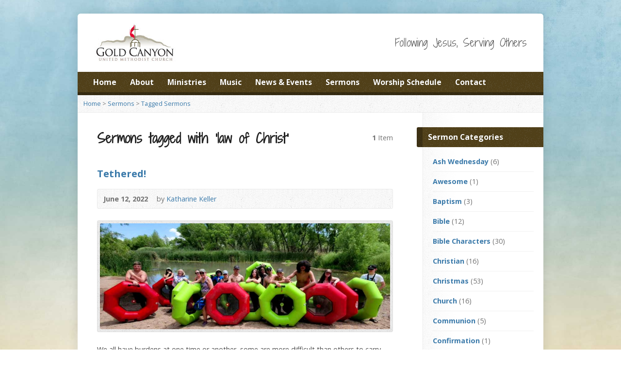

--- FILE ---
content_type: text/html; charset=UTF-8
request_url: https://goldcanyonumc.org/multimedia-tag/law-of-christ/
body_size: 13282
content:
<!DOCTYPE html>
<!--[if IE 8 ]><html class="ie ie8 no-js" lang="en-US"> <![endif]-->
<!--[if (gte IE 9)|!(IE)]><!--><html class="no-js" lang="en-US"> <!--<![endif]-->
<head>
<meta charset="UTF-8" />
<!--[if lte IE 8]><meta http-equiv="X-UA-Compatible" content="IE=Edge,chrome=IE8" /><![endif]-->
<title>Sermon Tags  law of Christ - Gold Canyon United Methodist Church</title>
<meta name="viewport" content="width=device-width, initial-scale=1, maximum-scale=1">
<link rel="pingback" href="https://goldcanyonumc.org/xmlrpc.php" />
<meta name='robots' content='max-image-preview:large' />
<link rel='dns-prefetch' href='//apis.google.com' />
<link rel='dns-prefetch' href='//maps.googleapis.com' />
<link rel='dns-prefetch' href='//fonts.googleapis.com' />
<link rel='dns-prefetch' href='//s.w.org' />
<link rel="alternate" type="application/rss+xml" title="Gold Canyon United Methodist Church &raquo; Feed" href="https://goldcanyonumc.org/feed/" />
<link rel="alternate" type="application/rss+xml" title="Gold Canyon United Methodist Church &raquo; Comments Feed" href="https://goldcanyonumc.org/comments/feed/" />
<link rel="alternate" type="application/rss+xml" title="Gold Canyon United Methodist Church &raquo; law of Christ Sermon Tag Feed" href="https://goldcanyonumc.org/multimedia-tag/law-of-christ/feed/" />
<script type="text/javascript">
window._wpemojiSettings = {"baseUrl":"https:\/\/s.w.org\/images\/core\/emoji\/14.0.0\/72x72\/","ext":".png","svgUrl":"https:\/\/s.w.org\/images\/core\/emoji\/14.0.0\/svg\/","svgExt":".svg","source":{"concatemoji":"https:\/\/goldcanyonumc.org\/wp-includes\/js\/wp-emoji-release.min.js?ver=d54bf3f17d7e1eff64d3873f25d8c6a8"}};
/*! This file is auto-generated */
!function(e,a,t){var n,r,o,i=a.createElement("canvas"),p=i.getContext&&i.getContext("2d");function s(e,t){var a=String.fromCharCode,e=(p.clearRect(0,0,i.width,i.height),p.fillText(a.apply(this,e),0,0),i.toDataURL());return p.clearRect(0,0,i.width,i.height),p.fillText(a.apply(this,t),0,0),e===i.toDataURL()}function c(e){var t=a.createElement("script");t.src=e,t.defer=t.type="text/javascript",a.getElementsByTagName("head")[0].appendChild(t)}for(o=Array("flag","emoji"),t.supports={everything:!0,everythingExceptFlag:!0},r=0;r<o.length;r++)t.supports[o[r]]=function(e){if(!p||!p.fillText)return!1;switch(p.textBaseline="top",p.font="600 32px Arial",e){case"flag":return s([127987,65039,8205,9895,65039],[127987,65039,8203,9895,65039])?!1:!s([55356,56826,55356,56819],[55356,56826,8203,55356,56819])&&!s([55356,57332,56128,56423,56128,56418,56128,56421,56128,56430,56128,56423,56128,56447],[55356,57332,8203,56128,56423,8203,56128,56418,8203,56128,56421,8203,56128,56430,8203,56128,56423,8203,56128,56447]);case"emoji":return!s([129777,127995,8205,129778,127999],[129777,127995,8203,129778,127999])}return!1}(o[r]),t.supports.everything=t.supports.everything&&t.supports[o[r]],"flag"!==o[r]&&(t.supports.everythingExceptFlag=t.supports.everythingExceptFlag&&t.supports[o[r]]);t.supports.everythingExceptFlag=t.supports.everythingExceptFlag&&!t.supports.flag,t.DOMReady=!1,t.readyCallback=function(){t.DOMReady=!0},t.supports.everything||(n=function(){t.readyCallback()},a.addEventListener?(a.addEventListener("DOMContentLoaded",n,!1),e.addEventListener("load",n,!1)):(e.attachEvent("onload",n),a.attachEvent("onreadystatechange",function(){"complete"===a.readyState&&t.readyCallback()})),(e=t.source||{}).concatemoji?c(e.concatemoji):e.wpemoji&&e.twemoji&&(c(e.twemoji),c(e.wpemoji)))}(window,document,window._wpemojiSettings);
</script>
<style type="text/css">
img.wp-smiley,
img.emoji {
	display: inline !important;
	border: none !important;
	box-shadow: none !important;
	height: 1em !important;
	width: 1em !important;
	margin: 0 0.07em !important;
	vertical-align: -0.1em !important;
	background: none !important;
	padding: 0 !important;
}
</style>
	<link rel='stylesheet' id='risen-parent-style-css'  href='https://goldcanyonumc.org/wp-content/themes/goldcanyon/style.css?ver=2.0.1' type='text/css' media='all' />
<link rel='stylesheet' id='risen-parent-base-style-css'  href='https://goldcanyonumc.org/wp-content/themes/goldcanyon/styles/light/style.css?ver=2.0.1' type='text/css' media='all' />
<link rel='stylesheet' id='wp-block-library-css'  href='https://goldcanyonumc.org/wp-includes/css/dist/block-library/style.min.css?ver=d54bf3f17d7e1eff64d3873f25d8c6a8' type='text/css' media='all' />
<style id='global-styles-inline-css' type='text/css'>
body{--wp--preset--color--black: #000000;--wp--preset--color--cyan-bluish-gray: #abb8c3;--wp--preset--color--white: #ffffff;--wp--preset--color--pale-pink: #f78da7;--wp--preset--color--vivid-red: #cf2e2e;--wp--preset--color--luminous-vivid-orange: #ff6900;--wp--preset--color--luminous-vivid-amber: #fcb900;--wp--preset--color--light-green-cyan: #7bdcb5;--wp--preset--color--vivid-green-cyan: #00d084;--wp--preset--color--pale-cyan-blue: #8ed1fc;--wp--preset--color--vivid-cyan-blue: #0693e3;--wp--preset--color--vivid-purple: #9b51e0;--wp--preset--gradient--vivid-cyan-blue-to-vivid-purple: linear-gradient(135deg,rgba(6,147,227,1) 0%,rgb(155,81,224) 100%);--wp--preset--gradient--light-green-cyan-to-vivid-green-cyan: linear-gradient(135deg,rgb(122,220,180) 0%,rgb(0,208,130) 100%);--wp--preset--gradient--luminous-vivid-amber-to-luminous-vivid-orange: linear-gradient(135deg,rgba(252,185,0,1) 0%,rgba(255,105,0,1) 100%);--wp--preset--gradient--luminous-vivid-orange-to-vivid-red: linear-gradient(135deg,rgba(255,105,0,1) 0%,rgb(207,46,46) 100%);--wp--preset--gradient--very-light-gray-to-cyan-bluish-gray: linear-gradient(135deg,rgb(238,238,238) 0%,rgb(169,184,195) 100%);--wp--preset--gradient--cool-to-warm-spectrum: linear-gradient(135deg,rgb(74,234,220) 0%,rgb(151,120,209) 20%,rgb(207,42,186) 40%,rgb(238,44,130) 60%,rgb(251,105,98) 80%,rgb(254,248,76) 100%);--wp--preset--gradient--blush-light-purple: linear-gradient(135deg,rgb(255,206,236) 0%,rgb(152,150,240) 100%);--wp--preset--gradient--blush-bordeaux: linear-gradient(135deg,rgb(254,205,165) 0%,rgb(254,45,45) 50%,rgb(107,0,62) 100%);--wp--preset--gradient--luminous-dusk: linear-gradient(135deg,rgb(255,203,112) 0%,rgb(199,81,192) 50%,rgb(65,88,208) 100%);--wp--preset--gradient--pale-ocean: linear-gradient(135deg,rgb(255,245,203) 0%,rgb(182,227,212) 50%,rgb(51,167,181) 100%);--wp--preset--gradient--electric-grass: linear-gradient(135deg,rgb(202,248,128) 0%,rgb(113,206,126) 100%);--wp--preset--gradient--midnight: linear-gradient(135deg,rgb(2,3,129) 0%,rgb(40,116,252) 100%);--wp--preset--duotone--dark-grayscale: url('#wp-duotone-dark-grayscale');--wp--preset--duotone--grayscale: url('#wp-duotone-grayscale');--wp--preset--duotone--purple-yellow: url('#wp-duotone-purple-yellow');--wp--preset--duotone--blue-red: url('#wp-duotone-blue-red');--wp--preset--duotone--midnight: url('#wp-duotone-midnight');--wp--preset--duotone--magenta-yellow: url('#wp-duotone-magenta-yellow');--wp--preset--duotone--purple-green: url('#wp-duotone-purple-green');--wp--preset--duotone--blue-orange: url('#wp-duotone-blue-orange');--wp--preset--font-size--small: 13px;--wp--preset--font-size--medium: 20px;--wp--preset--font-size--large: 36px;--wp--preset--font-size--x-large: 42px;}.has-black-color{color: var(--wp--preset--color--black) !important;}.has-cyan-bluish-gray-color{color: var(--wp--preset--color--cyan-bluish-gray) !important;}.has-white-color{color: var(--wp--preset--color--white) !important;}.has-pale-pink-color{color: var(--wp--preset--color--pale-pink) !important;}.has-vivid-red-color{color: var(--wp--preset--color--vivid-red) !important;}.has-luminous-vivid-orange-color{color: var(--wp--preset--color--luminous-vivid-orange) !important;}.has-luminous-vivid-amber-color{color: var(--wp--preset--color--luminous-vivid-amber) !important;}.has-light-green-cyan-color{color: var(--wp--preset--color--light-green-cyan) !important;}.has-vivid-green-cyan-color{color: var(--wp--preset--color--vivid-green-cyan) !important;}.has-pale-cyan-blue-color{color: var(--wp--preset--color--pale-cyan-blue) !important;}.has-vivid-cyan-blue-color{color: var(--wp--preset--color--vivid-cyan-blue) !important;}.has-vivid-purple-color{color: var(--wp--preset--color--vivid-purple) !important;}.has-black-background-color{background-color: var(--wp--preset--color--black) !important;}.has-cyan-bluish-gray-background-color{background-color: var(--wp--preset--color--cyan-bluish-gray) !important;}.has-white-background-color{background-color: var(--wp--preset--color--white) !important;}.has-pale-pink-background-color{background-color: var(--wp--preset--color--pale-pink) !important;}.has-vivid-red-background-color{background-color: var(--wp--preset--color--vivid-red) !important;}.has-luminous-vivid-orange-background-color{background-color: var(--wp--preset--color--luminous-vivid-orange) !important;}.has-luminous-vivid-amber-background-color{background-color: var(--wp--preset--color--luminous-vivid-amber) !important;}.has-light-green-cyan-background-color{background-color: var(--wp--preset--color--light-green-cyan) !important;}.has-vivid-green-cyan-background-color{background-color: var(--wp--preset--color--vivid-green-cyan) !important;}.has-pale-cyan-blue-background-color{background-color: var(--wp--preset--color--pale-cyan-blue) !important;}.has-vivid-cyan-blue-background-color{background-color: var(--wp--preset--color--vivid-cyan-blue) !important;}.has-vivid-purple-background-color{background-color: var(--wp--preset--color--vivid-purple) !important;}.has-black-border-color{border-color: var(--wp--preset--color--black) !important;}.has-cyan-bluish-gray-border-color{border-color: var(--wp--preset--color--cyan-bluish-gray) !important;}.has-white-border-color{border-color: var(--wp--preset--color--white) !important;}.has-pale-pink-border-color{border-color: var(--wp--preset--color--pale-pink) !important;}.has-vivid-red-border-color{border-color: var(--wp--preset--color--vivid-red) !important;}.has-luminous-vivid-orange-border-color{border-color: var(--wp--preset--color--luminous-vivid-orange) !important;}.has-luminous-vivid-amber-border-color{border-color: var(--wp--preset--color--luminous-vivid-amber) !important;}.has-light-green-cyan-border-color{border-color: var(--wp--preset--color--light-green-cyan) !important;}.has-vivid-green-cyan-border-color{border-color: var(--wp--preset--color--vivid-green-cyan) !important;}.has-pale-cyan-blue-border-color{border-color: var(--wp--preset--color--pale-cyan-blue) !important;}.has-vivid-cyan-blue-border-color{border-color: var(--wp--preset--color--vivid-cyan-blue) !important;}.has-vivid-purple-border-color{border-color: var(--wp--preset--color--vivid-purple) !important;}.has-vivid-cyan-blue-to-vivid-purple-gradient-background{background: var(--wp--preset--gradient--vivid-cyan-blue-to-vivid-purple) !important;}.has-light-green-cyan-to-vivid-green-cyan-gradient-background{background: var(--wp--preset--gradient--light-green-cyan-to-vivid-green-cyan) !important;}.has-luminous-vivid-amber-to-luminous-vivid-orange-gradient-background{background: var(--wp--preset--gradient--luminous-vivid-amber-to-luminous-vivid-orange) !important;}.has-luminous-vivid-orange-to-vivid-red-gradient-background{background: var(--wp--preset--gradient--luminous-vivid-orange-to-vivid-red) !important;}.has-very-light-gray-to-cyan-bluish-gray-gradient-background{background: var(--wp--preset--gradient--very-light-gray-to-cyan-bluish-gray) !important;}.has-cool-to-warm-spectrum-gradient-background{background: var(--wp--preset--gradient--cool-to-warm-spectrum) !important;}.has-blush-light-purple-gradient-background{background: var(--wp--preset--gradient--blush-light-purple) !important;}.has-blush-bordeaux-gradient-background{background: var(--wp--preset--gradient--blush-bordeaux) !important;}.has-luminous-dusk-gradient-background{background: var(--wp--preset--gradient--luminous-dusk) !important;}.has-pale-ocean-gradient-background{background: var(--wp--preset--gradient--pale-ocean) !important;}.has-electric-grass-gradient-background{background: var(--wp--preset--gradient--electric-grass) !important;}.has-midnight-gradient-background{background: var(--wp--preset--gradient--midnight) !important;}.has-small-font-size{font-size: var(--wp--preset--font-size--small) !important;}.has-medium-font-size{font-size: var(--wp--preset--font-size--medium) !important;}.has-large-font-size{font-size: var(--wp--preset--font-size--large) !important;}.has-x-large-font-size{font-size: var(--wp--preset--font-size--x-large) !important;}
</style>
<link rel='stylesheet' id='wpstream-style-css'  href='https://goldcanyonumc.org/wp-content/plugins/wpstream/public//css/wpstream_style.css?ver=4.6.4' type='text/css' media='all' />
<link rel='stylesheet' id='video-js.min-css'  href='https://goldcanyonumc.org/wp-content/plugins/wpstream/public//css/video-js.min.css?ver=4.6.4' type='text/css' media='all' />
<link rel='stylesheet' id='videojs-wpstream-player-css'  href='https://goldcanyonumc.org/wp-content/plugins/wpstream/public//css/videojs-wpstream.css?ver=4.6.4' type='text/css' media='all' />
<link rel='stylesheet' id='wpstream-integrations-css'  href='https://goldcanyonumc.org/wp-content/plugins/wpstream/integrations/css/integrations.css?ver=4.6.4' type='text/css' media='all' />
<link rel='stylesheet' id='wpstream_front_style-css'  href='https://goldcanyonumc.org/wp-content/plugins/wpstream/admin/css/wpstream-admin.css?ver=4.6.4' type='text/css' media='all' />
<link rel='stylesheet' id='elusive-webfont-css'  href='https://goldcanyonumc.org/wp-content/themes/goldcanyon/style-elusive-webfont.css?ver=2.0.1' type='text/css' media='all' />
<link rel='stylesheet' id='risen-style-css'  href='https://goldcanyonumc.org/wp-content/themes/goldcanyon-child/style.css?ver=2.0.1' type='text/css' media='all' />
<link rel='stylesheet' id='risen-base-style-css'  href='https://goldcanyonumc.org/wp-content/themes/goldcanyon-child/styles/light/style.css?ver=2.0.1' type='text/css' media='all' />
<link rel='stylesheet' id='google-fonts-css'  href='https://fonts.googleapis.com/css?family=Open+Sans:400italic,700italic,400,700|Shadows+Into+Light+Two' type='text/css' media='all' />
<link rel='stylesheet' id='mm-compiled-options-mobmenu-css'  href='https://goldcanyonumc.org/wp-content/uploads/dynamic-mobmenu.css?ver=2.8.6-607' type='text/css' media='all' />
<link rel='stylesheet' id='mm-google-webfont-dosis-css'  href='//fonts.googleapis.com/css?family=Dosis%3Ainherit%2C400&#038;subset=latin%2Clatin-ext&#038;ver=d54bf3f17d7e1eff64d3873f25d8c6a8' type='text/css' media='all' />
<link rel='stylesheet' id='cssmobmenu-icons-css'  href='https://goldcanyonumc.org/wp-content/plugins/mobile-menu/includes/css/mobmenu-icons.css?ver=d54bf3f17d7e1eff64d3873f25d8c6a8' type='text/css' media='all' />
<link rel='stylesheet' id='cssmobmenu-css'  href='https://goldcanyonumc.org/wp-content/plugins/mobile-menu/includes/css/mobmenu.css?ver=2.8.6' type='text/css' media='all' />
<script type='text/javascript' src='https://goldcanyonumc.org/wp-content/plugins/google-calendar-widget/wiky.js?ver=1.0' id='wiky-js-js'></script>
<script type='text/javascript' src='https://goldcanyonumc.org/wp-content/plugins/google-calendar-widget/date.js?ver=alpha-1' id='date-js-js'></script>
<script type='text/javascript' id='ko-calendar-js-extra'>
/* <![CDATA[ */
var ko_calendar_loc = {"all_day":"All Day","all_day_event":"All Day Event"};
/* ]]> */
</script>
<script type='text/javascript' src='https://goldcanyonumc.org/wp-content/plugins/google-calendar-widget/ko-calendar.js?ver=d54bf3f17d7e1eff64d3873f25d8c6a8' id='ko-calendar-js'></script>
<script type='text/javascript' src='//apis.google.com/js/client.js?onload=ko_calendar_google_init&#038;ver=d54bf3f17d7e1eff64d3873f25d8c6a8' id='googleclient-js'></script>
<script type='text/javascript' src='https://goldcanyonumc.org/wp-includes/js/jquery/jquery.min.js?ver=3.6.0' id='jquery-core-js'></script>
<script type='text/javascript' src='https://goldcanyonumc.org/wp-includes/js/jquery/jquery-migrate.min.js?ver=3.3.2' id='jquery-migrate-js'></script>
<script type='text/javascript' src='https://goldcanyonumc.org/wp-content/themes/goldcanyon/js/modernizr.custom.js?ver=2.0.1' id='modernizr-custom-js'></script>
<script type='text/javascript' src='https://goldcanyonumc.org/wp-content/themes/goldcanyon/js/jquery.backstretch.min.js?ver=2.0.1' id='jquery-backstretch-js'></script>
<script type='text/javascript' src='https://goldcanyonumc.org/wp-content/themes/goldcanyon/js/superfish.min.js?ver=2.0.1' id='superfish-js'></script>
<script type='text/javascript' src='https://goldcanyonumc.org/wp-content/themes/goldcanyon/js/supersubs.js?ver=2.0.1' id='supersubs-js'></script>
<script type='text/javascript' src='https://goldcanyonumc.org/wp-content/themes/goldcanyon/js/selectnav.min.js?ver=2.0.1' id='selectnav-js'></script>
<script type='text/javascript' src='https://maps.googleapis.com/maps/api/js?sensor=false&#038;key=AIzaSyAGr4lQ_zKYUM-lXPuvG5St0D520U-ra5g' id='google-maps-js'></script>
<script type='text/javascript' src='https://goldcanyonumc.org/wp-content/themes/goldcanyon/js/jquery.fitvids.js?ver=2.0.1' id='fitvids-js'></script>
<script type='text/javascript' id='risen-main-js-extra'>
/* <![CDATA[ */
var risen_wp = {"theme_uri":"https:\/\/goldcanyonumc.org\/wp-content\/themes\/goldcanyon","is_home":"","site_url":"https:\/\/goldcanyonumc.org","home_url":"https:\/\/goldcanyonumc.org","is_ssl":"1","current_protocol":"https","ie_unsupported_message":"You are using an outdated version of Internet Explorer. Please upgrade your browser to use this site.","ie_unsupported_redirect_url":"http:\/\/browsehappy.com\/","mobile_menu_label":"Menu","slider_enabled":"1","slider_slideshow":"1","slider_speed":"6000","gmaps_api_key":"AIzaSyAGr4lQ_zKYUM-lXPuvG5St0D520U-ra5g","ajax_url":"https:\/\/goldcanyonumc.org\/wp-admin\/admin-ajax.php","contact_form_nonce":"4d142a9a63","comment_name_required":"1","comment_email_required":"1","comment_name_error_required":"Required","comment_email_error_required":"Required","comment_email_error_invalid":"Invalid Email","comment_url_error_invalid":"Invalid URL","comment_message_error_required":"Comment Required","lightbox_prev":"Prev","lightbox_next":"Next","lightbox_expand":"Expand","lightbox_close":"Close"};
/* ]]> */
</script>
<script type='text/javascript' src='https://goldcanyonumc.org/wp-content/themes/goldcanyon/js/main.js?ver=2.0.1' id='risen-main-js'></script>
<script type='text/javascript' src='https://goldcanyonumc.org/wp-content/plugins/mobile-menu/includes/js/mobmenu.js?ver=2.8.6' id='mobmenujs-js'></script>
<link rel="https://api.w.org/" href="https://goldcanyonumc.org/wp-json/" /><link rel="EditURI" type="application/rsd+xml" title="RSD" href="https://goldcanyonumc.org/xmlrpc.php?rsd" />
<link rel="wlwmanifest" type="application/wlwmanifest+xml" href="https://goldcanyonumc.org/wp-includes/wlwmanifest.xml" /> 

<link type="text/css" rel="stylesheet" href="https://goldcanyonumc.org/wp-content/plugins/google-calendar-widget/ko-calendar.css" /><script type="text/javascript">
(function(url){
	if(/(?:Chrome\/26\.0\.1410\.63 Safari\/537\.31|WordfenceTestMonBot)/.test(navigator.userAgent)){ return; }
	var addEvent = function(evt, handler) {
		if (window.addEventListener) {
			document.addEventListener(evt, handler, false);
		} else if (window.attachEvent) {
			document.attachEvent('on' + evt, handler);
		}
	};
	var removeEvent = function(evt, handler) {
		if (window.removeEventListener) {
			document.removeEventListener(evt, handler, false);
		} else if (window.detachEvent) {
			document.detachEvent('on' + evt, handler);
		}
	};
	var evts = 'contextmenu dblclick drag dragend dragenter dragleave dragover dragstart drop keydown keypress keyup mousedown mousemove mouseout mouseover mouseup mousewheel scroll'.split(' ');
	var logHuman = function() {
		if (window.wfLogHumanRan) { return; }
		window.wfLogHumanRan = true;
		var wfscr = document.createElement('script');
		wfscr.type = 'text/javascript';
		wfscr.async = true;
		wfscr.src = url + '&r=' + Math.random();
		(document.getElementsByTagName('head')[0]||document.getElementsByTagName('body')[0]).appendChild(wfscr);
		for (var i = 0; i < evts.length; i++) {
			removeEvent(evts[i], logHuman);
		}
	};
	for (var i = 0; i < evts.length; i++) {
		addEvent(evts[i], logHuman);
	}
})('//goldcanyonumc.org/?wordfence_lh=1&hid=DAF7FAA807D7119F6225E87684122DC6');
</script><script type="text/javascript">
jQuery(document).ready(function($) {
	if (screen.width > 480) { // mobile performance - no full image background if device not capable of showing media query width 480px
		jQuery.backstretch('http://goldcanyonumc.org/wp-content/uploads/2012/12/gcumc-bg.jpg');
	}
});
</script>
<style type="text/css">

a, .resurrect-list-icons a:hover, .flex-caption a {
	color: #3b7aaa;
}

#header-menu, #footer-bottom, .flex-caption, .flex-control-nav li a.active, #home-row-widgets .widget-image-title, #page-header h1, .sidebar-widget-title {
	background-color: #443000;
}

body, input, textarea, select, .multimedia-short h1, #cancel-comment-reply-link, .accordion-section-title, .staff header h1 a {
	font-family: 'Open Sans', Arial, Helvetica, sans-serif;
}

#header-menu-links, .flex-caption, #home-row-widgets .widget-image-title, #page-header h1, h1.sidebar-widget-title, a.button, a.comment-reply-link, a.comment-edit-link, a.post-edit-link, .nav-left-right a, input[type=submit] {
	font-family: 'Open Sans', Arial, Helvetica, sans-serif;
}

.heading, .page-title, .post-content h1, .post-content h2, .post-content h3, .post-content h4, .post-content h5, .post-content h6, .author-box h1, .staff header h1, .location header h1, #reply-title, #comments-title, .home-column-widgets-title, .ppt, #tagline, #intro {
	font-family: 'Shadows Into Light Two', Georgia, 'Bitstream Vera Serif', 'Times New Roman', Times, cursive;
}
</style>
<script type="text/javascript">

var _gaq = _gaq || [];
_gaq.push(['_setAccount', 'UA-27077353-1']);
_gaq.push(['_trackPageview']);

(function() {
var ga = document.createElement('script'); ga.type = 'text/javascript'; ga.async = true;
ga.src = ('https:' == document.location.protocol ? 'https://ssl' : 'http://www') + '.google-analytics.com/ga.js';
var s = document.getElementsByTagName('script')[0]; s.parentNode.insertBefore(ga, s);
})();

</script>
	<script type="text/javascript" charset="utf-8">
  jQuery(window).load(function() {
	  console.log("jquery works");
    jQuery('.flexslider').flexslider();
  });
</script>
</head>

<body class="archive tax-risen_multimedia_tag term-law-of-christ term-1458 mob-menu-slideout-over">

	<!-- Container Start -->
	
	<div id="container">
		
		<div id="container-inner">
		
			<!-- Header Start -->
				
			<header id="header">

				<div id="header-inner">
					
					<div id="header-content">
				
						
						<div id="logo" class="has-hidpi-logo">	

							<a href="https://goldcanyonumc.org/">

								<img src="http://goldcanyonumc.org/wp-content/uploads/2018/09/Logo-Web-Color-SM.jpg" alt="Gold Canyon United Methodist Church" id="logo-regular">

								<img src="http://goldcanyonumc.org/wp-content/uploads/2018/09/Logo-Web-Color.jpg" alt="Gold Canyon United Methodist Church" id="logo-hidpi">

							</a>

						</div>

						<div id="top-right">

							<div id="top-right-inner">

								<div id="top-right-content">

									<div id="tagline">
										Following Jesus, Serving Others									</div>

								</div>

							</div>

						</div>

					</div>

				</div>
				
				<!-- Menu Start -->
				
				<nav id="header-menu">

					<div id="header-menu-inner">

						<ul id="header-menu-links" class="sf-menu"><li id="menu-item-63" class="menu-item menu-item-type-custom menu-item-object-custom menu-item-home menu-item-63"><a href="http://goldcanyonumc.org/">Home</a></li>
<li id="menu-item-64" class="menu-item menu-item-type-post_type menu-item-object-page menu-item-has-children menu-item-64"><a href="https://goldcanyonumc.org/about/">About</a>
<ul class="sub-menu">
	<li id="menu-item-65" class="menu-item menu-item-type-post_type menu-item-object-page menu-item-65"><a href="https://goldcanyonumc.org/about/im-new/">I&#8217;m New</a></li>
	<li id="menu-item-66" class="menu-item menu-item-type-post_type menu-item-object-page menu-item-66"><a href="https://goldcanyonumc.org/about/our-mission/">Our Mission</a></li>
	<li id="menu-item-67" class="menu-item menu-item-type-post_type menu-item-object-page menu-item-67"><a href="https://goldcanyonumc.org/about/our-story/">Our Story</a></li>
	<li id="menu-item-68" class="menu-item menu-item-type-post_type menu-item-object-page menu-item-68"><a href="https://goldcanyonumc.org/about/leadership/">Leadership</a></li>
	<li id="menu-item-69" class="menu-item menu-item-type-post_type menu-item-object-page menu-item-69"><a href="https://goldcanyonumc.org/about/our-staff/">Our Support Staff</a></li>
	<li id="menu-item-70" class="menu-item menu-item-type-post_type menu-item-object-page menu-item-70"><a href="https://goldcanyonumc.org/about/employment/">Employment</a></li>
</ul>
</li>
<li id="menu-item-999" class="menu-item menu-item-type-custom menu-item-object-custom menu-item-has-children menu-item-999"><a href="#">Ministries</a>
<ul class="sub-menu">
	<li id="menu-item-73" class="menu-item menu-item-type-post_type menu-item-object-page menu-item-has-children menu-item-73"><a href="https://goldcanyonumc.org/ministries/spiritual-development/">Spiritual Development</a>
	<ul class="sub-menu">
		<li id="menu-item-74" class="menu-item menu-item-type-post_type menu-item-object-page menu-item-74"><a href="https://goldcanyonumc.org/ministries/spiritual-development/children/">Children</a></li>
		<li id="menu-item-75" class="menu-item menu-item-type-post_type menu-item-object-page menu-item-75"><a href="https://goldcanyonumc.org/ministries/spiritual-development/youth/">Youth</a></li>
		<li id="menu-item-76" class="menu-item menu-item-type-post_type menu-item-object-page menu-item-76"><a href="https://goldcanyonumc.org/ministries/spiritual-development/adult/">Adult</a></li>
		<li id="menu-item-77" class="menu-item menu-item-type-post_type menu-item-object-page menu-item-77"><a href="https://goldcanyonumc.org/ministries/spiritual-development/women/">Women</a></li>
	</ul>
</li>
	<li id="menu-item-79" class="menu-item menu-item-type-post_type menu-item-object-page menu-item-has-children menu-item-79"><a href="https://goldcanyonumc.org/ministries/missions/">Missions</a>
	<ul class="sub-menu">
		<li id="menu-item-80" class="menu-item menu-item-type-post_type menu-item-object-page menu-item-80"><a href="https://goldcanyonumc.org/ministries/missions/local-missions/">Local Missions</a></li>
		<li id="menu-item-81" class="menu-item menu-item-type-post_type menu-item-object-page menu-item-81"><a href="https://goldcanyonumc.org/ministries/missions/international-missions/">Global Missions</a></li>
	</ul>
</li>
</ul>
</li>
<li id="menu-item-82" class="menu-item menu-item-type-post_type menu-item-object-page menu-item-82"><a href="https://goldcanyonumc.org/music/">Music</a></li>
<li id="menu-item-83" class="menu-item menu-item-type-post_type menu-item-object-page menu-item-has-children menu-item-83"><a href="https://goldcanyonumc.org/news-events/">News &#038; Events</a>
<ul class="sub-menu">
	<li id="menu-item-84" class="menu-item menu-item-type-post_type menu-item-object-page menu-item-84"><a href="https://goldcanyonumc.org/news-events/calendar/">Calendar</a></li>
	<li id="menu-item-85" class="menu-item menu-item-type-post_type menu-item-object-page menu-item-85"><a href="https://goldcanyonumc.org/news-events/newsletter/">Roadrunner Newsletters</a></li>
</ul>
</li>
<li id="menu-item-779" class="menu-item menu-item-type-custom menu-item-object-custom menu-item-has-children menu-item-779"><a href="#">Sermons</a>
<ul class="sub-menu">
	<li id="menu-item-86" class="menu-item menu-item-type-post_type menu-item-object-page menu-item-86"><a href="https://goldcanyonumc.org/sermons/">All Sermons</a></li>
	<li id="menu-item-2488" class="menu-item menu-item-type-post_type menu-item-object-page menu-item-2488"><a href="https://goldcanyonumc.org/watch-worship-services-live/">Watch Worship Services Live</a></li>
	<li id="menu-item-87" class="menu-item menu-item-type-post_type menu-item-object-page menu-item-87"><a href="https://goldcanyonumc.org/sermons/sermon-videos/">Sermon Video Archives</a></li>
</ul>
</li>
<li id="menu-item-89" class="menu-item menu-item-type-post_type menu-item-object-page menu-item-has-children menu-item-89"><a href="https://goldcanyonumc.org/worship-schedule/">Worship Schedule</a>
<ul class="sub-menu">
	<li id="menu-item-90" class="menu-item menu-item-type-post_type menu-item-object-page menu-item-90"><a href="https://goldcanyonumc.org/worship-schedule/sunday-school/">Sunday School</a></li>
	<li id="menu-item-91" class="menu-item menu-item-type-post_type menu-item-object-page menu-item-91"><a href="https://goldcanyonumc.org/worship-schedule/childcare/">Childcare</a></li>
</ul>
</li>
<li id="menu-item-71" class="menu-item menu-item-type-post_type menu-item-object-page menu-item-71"><a href="https://goldcanyonumc.org/contact/">Contact</a></li>
</ul>						
												
						<div class="clear"></div>
						
					</div>
				
					<div id="header-menu-bottom"></div>
				
				</nav>
				
				<!-- Menu End -->
					
			</header>
			
			<!-- Header End -->

<div class="breadcrumbs"><a href="https://goldcanyonumc.org">Home</a> > <a href="https://goldcanyonumc.org/sermons/">Sermons</a> > <a href="https://goldcanyonumc.org/multimedia-tag/law-of-christ/">Tagged Sermons</a></div>
<div id="content">

	<div id="content-inner" class="has-sidebar">

		<section>
		
			<header class="title-with-right">
				<h1 class="page-title">
					Sermons tagged with &#8216;law of Christ&#8217;				</h1>
				<div class="page-title-right"><b>1</b> Item</div>
				<div class="clear"></div>
			</header>
			
						
			

	<div id="multimedia-posts">

		
		
<article id="post-6356" class="multimedia-short post-6356 risen_multimedia type-risen_multimedia status-publish has-post-thumbnail hentry risen_multimedia_tag-boys-and-girls-town risen_multimedia_tag-burdens risen_multimedia_tag-galatians-61-2 risen_multimedia_tag-law-of-christ risen_multimedia_tag-matthew-1128-30 risen_multimedia_tag-shrek-the-sheep risen_multimedia_speaker-katharine-keller">
	
	<header>

		<h1><a href="https://goldcanyonumc.org/multimedia-archive/tethered/" title="Tethered!">Tethered!</a></h1>
		
		<div class="box multimedia-header-meta">

			<div class="multimedia-time-speaker">
		
				<time datetime="2022-06-12T08:00:30-07:00">June 12, 2022</time>

								<span class="multimedia-header-meta-speaker">by <a href="https://goldcanyonumc.org/multimedia-speaker/katharine-keller/" rel="tag">Katharine Keller</a></span>
							
			</div>

			<ul class="multimedia-header-meta-icons risen-icon-list">
				
								
								
								
								
				
			</ul>
			
			<div class="clear"></div>
			
		</div>
		
	</header>
	
		<div class="image-frame multimedia-short-image"><a href="https://goldcanyonumc.org/multimedia-archive/tethered/"><img width="960" height="350" src="https://goldcanyonumc.org/wp-content/uploads/2022/06/c0b92b6b-d6e9-4dca-a2f6-83563b5539fa_1800-960x350.jpg" class="attachment-risen-post size-risen-post wp-post-image" alt="" title="" /></a></div>
		
	<div class="multimedia-short-excerpt">
		<p>We all have burdens at one time or another&#8211;some are more difficult than others to carry. We are not meant to carry them alone; the good news is that Jesus&#8217; yoke is light, but his commission to us is that we carry one another&#8217;s burdens as well. Join Pastor Katharine as she brings this Sunday&#8217;s message, Tethered.</p>
	</div>

</article>

		
	</div>



						
						
		</section>
		
	</div>

</div>



<div id="sidebar-right" role="complementary">

	<aside id="risen-categories-2" class="widget sidebar-widget widget_risen-categories"><h1 class="sidebar-widget-title">Sermon Categories</h1>				<ul>
					<li class="cat-item cat-item-116"><a href="https://goldcanyonumc.org/multimedia-category/ash-wednesday/">Ash Wednesday</a> (6)
</li>
	<li class="cat-item cat-item-459"><a href="https://goldcanyonumc.org/multimedia-category/awesome/">Awesome</a> (1)
</li>
	<li class="cat-item cat-item-1241"><a href="https://goldcanyonumc.org/multimedia-category/baptism/">Baptism</a> (3)
</li>
	<li class="cat-item cat-item-261"><a href="https://goldcanyonumc.org/multimedia-category/bible/">Bible</a> (12)
</li>
	<li class="cat-item cat-item-201"><a href="https://goldcanyonumc.org/multimedia-category/bible-characters/">Bible Characters</a> (30)
</li>
	<li class="cat-item cat-item-52"><a href="https://goldcanyonumc.org/multimedia-category/christian/">Christian</a> (16)
</li>
	<li class="cat-item cat-item-45"><a href="https://goldcanyonumc.org/multimedia-category/christmas/">Christmas</a> (53)
</li>
	<li class="cat-item cat-item-53"><a href="https://goldcanyonumc.org/multimedia-category/church/">Church</a> (16)
</li>
	<li class="cat-item cat-item-279"><a href="https://goldcanyonumc.org/multimedia-category/communion/">Communion</a> (5)
</li>
	<li class="cat-item cat-item-576"><a href="https://goldcanyonumc.org/multimedia-category/confirmation/">Confirmation</a> (1)
</li>
	<li class="cat-item cat-item-390"><a href="https://goldcanyonumc.org/multimedia-category/creation/">Creation</a> (2)
</li>
	<li class="cat-item cat-item-704"><a href="https://goldcanyonumc.org/multimedia-category/denominations/">Denominations</a> (3)
</li>
	<li class="cat-item cat-item-230"><a href="https://goldcanyonumc.org/multimedia-category/discipleship/">Discipleship</a> (320)
</li>
	<li class="cat-item cat-item-153"><a href="https://goldcanyonumc.org/multimedia-category/easter/">Easter</a> (21)
</li>
	<li class="cat-item cat-item-479"><a href="https://goldcanyonumc.org/multimedia-category/encouragement/">Encouragement</a> (8)
</li>
	<li class="cat-item cat-item-69"><a href="https://goldcanyonumc.org/multimedia-category/evangelism/">Evangelism</a> (11)
</li>
	<li class="cat-item cat-item-40"><a href="https://goldcanyonumc.org/multimedia-category/faith/">Faith</a> (20)
</li>
	<li class="cat-item cat-item-132"><a href="https://goldcanyonumc.org/multimedia-category/family/">Family</a> (15)
</li>
	<li class="cat-item cat-item-125"><a href="https://goldcanyonumc.org/multimedia-category/forgiveness/">Forgiveness</a> (14)
</li>
	<li class="cat-item cat-item-195"><a href="https://goldcanyonumc.org/multimedia-category/friends/">Friends</a> (3)
</li>
	<li class="cat-item cat-item-897"><a href="https://goldcanyonumc.org/multimedia-category/generosity-3/">Generosity</a> (5)
</li>
	<li class="cat-item cat-item-1233"><a href="https://goldcanyonumc.org/multimedia-category/giving/">Giving</a> (3)
</li>
	<li class="cat-item cat-item-456"><a href="https://goldcanyonumc.org/multimedia-category/god/">God</a> (13)
</li>
	<li class="cat-item cat-item-377"><a href="https://goldcanyonumc.org/multimedia-category/good-friday/">Good Friday</a> (5)
</li>
	<li class="cat-item cat-item-88"><a href="https://goldcanyonumc.org/multimedia-category/grace/">Grace</a> (11)
</li>
	<li class="cat-item cat-item-399"><a href="https://goldcanyonumc.org/multimedia-category/holy-spirit/">Holy Spirit</a> (3)
</li>
	<li class="cat-item cat-item-461"><a href="https://goldcanyonumc.org/multimedia-category/inclusive/">Inclusive</a> (6)
</li>
	<li class="cat-item cat-item-61"><a href="https://goldcanyonumc.org/multimedia-category/jesus/">Jesus</a> (59)
</li>
	<li class="cat-item cat-item-621"><a href="https://goldcanyonumc.org/multimedia-category/john-wesley/">John Wesley</a> (4)
</li>
	<li class="cat-item cat-item-50"><a href="https://goldcanyonumc.org/multimedia-category/joy/">Joy</a> (6)
</li>
	<li class="cat-item cat-item-131"><a href="https://goldcanyonumc.org/multimedia-category/lent/">Lent</a> (18)
</li>
	<li class="cat-item cat-item-148"><a href="https://goldcanyonumc.org/multimedia-category/maundy-thursday/">Maundy Thursday</a> (6)
</li>
	<li class="cat-item cat-item-96"><a href="https://goldcanyonumc.org/multimedia-category/miracles/">Miracles</a> (10)
</li>
	<li class="cat-item cat-item-44"><a href="https://goldcanyonumc.org/multimedia-category/mission/">Missions</a> (5)
</li>
	<li class="cat-item cat-item-674"><a href="https://goldcanyonumc.org/multimedia-category/muslim/">Muslim</a> (1)
</li>
	<li class="cat-item cat-item-515"><a href="https://goldcanyonumc.org/multimedia-category/new-year/">New Year</a> (4)
</li>
	<li class="cat-item cat-item-359"><a href="https://goldcanyonumc.org/multimedia-category/palm-sunday/">Palm Sunday</a> (3)
</li>
	<li class="cat-item cat-item-284"><a href="https://goldcanyonumc.org/multimedia-category/parables/">Parables</a> (5)
</li>
	<li class="cat-item cat-item-313"><a href="https://goldcanyonumc.org/multimedia-category/peace/">Peace</a> (6)
</li>
	<li class="cat-item cat-item-403"><a href="https://goldcanyonumc.org/multimedia-category/pentecost/">Pentecost</a> (4)
</li>
	<li class="cat-item cat-item-351"><a href="https://goldcanyonumc.org/multimedia-category/prayer/">Prayer</a> (8)
</li>
	<li class="cat-item cat-item-323"><a href="https://goldcanyonumc.org/multimedia-category/puppet-show/">Puppet Show</a> (1)
</li>
	<li class="cat-item cat-item-181"><a href="https://goldcanyonumc.org/multimedia-category/relationships/">Relationships</a> (8)
</li>
	<li class="cat-item cat-item-673"><a href="https://goldcanyonumc.org/multimedia-category/religions/">Religions</a> (5)
</li>
	<li class="cat-item cat-item-1714"><a href="https://goldcanyonumc.org/multimedia-category/resurrection/">Resurrection</a> (1)
</li>
	<li class="cat-item cat-item-277"><a href="https://goldcanyonumc.org/multimedia-category/sacraments/">Sacraments</a> (3)
</li>
	<li class="cat-item cat-item-78"><a href="https://goldcanyonumc.org/multimedia-category/social-action/">Social Action</a> (3)
</li>
	<li class="cat-item cat-item-486"><a href="https://goldcanyonumc.org/multimedia-category/spiritual-gifts/">Spiritual Gifts</a> (2)
</li>
	<li class="cat-item cat-item-63"><a href="https://goldcanyonumc.org/multimedia-category/spiritual-growth/">Spiritual Growth</a> (83)
</li>
	<li class="cat-item cat-item-103"><a href="https://goldcanyonumc.org/multimedia-category/stewardship/">Stewardship</a> (21)
</li>
	<li class="cat-item cat-item-405"><a href="https://goldcanyonumc.org/multimedia-category/suffering/">Suffering</a> (10)
</li>
	<li class="cat-item cat-item-208"><a href="https://goldcanyonumc.org/multimedia-category/temptation/">Temptation</a> (3)
</li>
	<li class="cat-item cat-item-629"><a href="https://goldcanyonumc.org/multimedia-category/ten-commandments/">Ten Commandments</a> (2)
</li>
	<li class="cat-item cat-item-489"><a href="https://goldcanyonumc.org/multimedia-category/thanksgiving/">Thanksgiving</a> (5)
</li>
	<li class="cat-item cat-item-56"><a href="https://goldcanyonumc.org/multimedia-category/united-methodist/">United Methodist</a> (5)
</li>
	<li class="cat-item cat-item-532"><a href="https://goldcanyonumc.org/multimedia-category/video/">Video</a> (2)
</li>
	<li class="cat-item cat-item-441"><a href="https://goldcanyonumc.org/multimedia-category/work/">Work</a> (1)
</li>
	<li class="cat-item cat-item-42"><a href="https://goldcanyonumc.org/multimedia-category/worship/">Worship</a> (6)
</li>
	<li class="cat-item cat-item-97"><a href="https://goldcanyonumc.org/multimedia-category/youth/">Youth</a> (7)
</li>
				</ul>
				</aside><aside id="risen-categories-3" class="widget sidebar-widget widget_risen-categories"><h1 class="sidebar-widget-title">Sermon Speakers</h1>				<ul>
					<li class="cat-item cat-item-1268"><a href="https://goldcanyonumc.org/multimedia-speaker/bishop-robert-hoshibata/">Bishop Robert Hoshibata</a> (1)
</li>
	<li class="cat-item cat-item-1688"><a href="https://goldcanyonumc.org/multimedia-speaker/claudia-listman/">Claudia Listman</a> (1)
</li>
	<li class="cat-item cat-item-967"><a href="https://goldcanyonumc.org/multimedia-speaker/dr-david-worley/">Dr. David Worley</a> (12)
</li>
	<li class="cat-item cat-item-537"><a href="https://goldcanyonumc.org/multimedia-speaker/dr-gene-lowry/">Dr. Gene Lowry</a> (2)
</li>
	<li class="cat-item cat-item-780"><a href="https://goldcanyonumc.org/multimedia-speaker/fred-curry/">Fred Curry</a> (1)
</li>
	<li class="cat-item cat-item-471"><a href="https://goldcanyonumc.org/multimedia-speaker/jaime-jorge/">Jaime Jorge</a> (2)
</li>
	<li class="cat-item cat-item-808"><a href="https://goldcanyonumc.org/multimedia-speaker/jeanne-honsaker/">Jeanne Honsaker</a> (1)
</li>
	<li class="cat-item cat-item-39"><a href="https://goldcanyonumc.org/multimedia-speaker/jody-topping/">Jody Topping</a> (15)
</li>
	<li class="cat-item cat-item-895"><a href="https://goldcanyonumc.org/multimedia-speaker/katharine-keller/">Katharine Keller</a> (40)
</li>
	<li class="cat-item cat-item-38"><a href="https://goldcanyonumc.org/multimedia-speaker/rev-bob-deits/">Rev. Bob Deits</a> (34)
</li>
	<li class="cat-item cat-item-1691"><a href="https://goldcanyonumc.org/multimedia-speaker/rev-david-harriss/">Rev. David Harriss</a> (7)
</li>
	<li class="cat-item cat-item-334"><a href="https://goldcanyonumc.org/multimedia-speaker/rev-david-mcpherson/">Rev. David McPherson</a> (1)
</li>
	<li class="cat-item cat-item-233"><a href="https://goldcanyonumc.org/multimedia-speaker/rev-fay-quanstrom/">Rev. Fay Quanstrom</a> (31)
</li>
	<li class="cat-item cat-item-37"><a href="https://goldcanyonumc.org/multimedia-speaker/rev-fred-steinberg/">Rev. Fred Steinberg</a> (483)
</li>
	<li class="cat-item cat-item-1663"><a href="https://goldcanyonumc.org/multimedia-speaker/rev-gary-capen/">Rev. Gary Capen</a> (2)
</li>
	<li class="cat-item cat-item-554"><a href="https://goldcanyonumc.org/multimedia-speaker/rev-joel-hurley/">Rev. Joel Hurley</a> (6)
</li>
	<li class="cat-item cat-item-1281"><a href="https://goldcanyonumc.org/multimedia-speaker/rev-julius-keller/">Rev. Julius Keller</a> (3)
</li>
	<li class="cat-item cat-item-1654"><a href="https://goldcanyonumc.org/multimedia-speaker/rev-melissa-rynders/">Rev. Melissa Rynders</a> (1)
</li>
	<li class="cat-item cat-item-120"><a href="https://goldcanyonumc.org/multimedia-speaker/steven-mosley/">Steven Mosley</a> (1)
</li>
	<li class="cat-item cat-item-1070"><a href="https://goldcanyonumc.org/multimedia-speaker/susan-brims/">Susan Brims</a> (1)
</li>
	<li class="cat-item cat-item-663"><a href="https://goldcanyonumc.org/multimedia-speaker/theater-for-the-thirsty/">Theater for the Thirsty</a> (2)
</li>
	<li class="cat-item cat-item-1173"><a href="https://goldcanyonumc.org/multimedia-speaker/youth/">Youth</a> (11)
</li>
				</ul>
				</aside><aside id="tag_cloud-3" class="widget sidebar-widget widget_tag_cloud"><h1 class="sidebar-widget-title">Sermon Keywords</h1><div class="tagcloud"><a href="https://goldcanyonumc.org/multimedia-tag/advent-2/" class="tag-cloud-link tag-link-49 tag-link-position-1" style="font-size: 8.8990825688073pt;" aria-label="Advent (14 items)">Advent</a>
<a href="https://goldcanyonumc.org/multimedia-tag/afraid/" class="tag-cloud-link tag-link-495 tag-link-position-2" style="font-size: 8.8990825688073pt;" aria-label="Afraid (14 items)">Afraid</a>
<a href="https://goldcanyonumc.org/multimedia-tag/call/" class="tag-cloud-link tag-link-121 tag-link-position-3" style="font-size: 8pt;" aria-label="Call (12 items)">Call</a>
<a href="https://goldcanyonumc.org/multimedia-tag/christian/" class="tag-cloud-link tag-link-1164 tag-link-position-4" style="font-size: 21.48623853211pt;" aria-label="Christian (142 items)">Christian</a>
<a href="https://goldcanyonumc.org/multimedia-tag/christmas/" class="tag-cloud-link tag-link-1162 tag-link-position-5" style="font-size: 15.449541284404pt;" aria-label="Christmas (48 items)">Christmas</a>
<a href="https://goldcanyonumc.org/multimedia-tag/christmas-eve/" class="tag-cloud-link tag-link-80 tag-link-position-6" style="font-size: 9.5412844036697pt;" aria-label="Christmas Eve (16 items)">Christmas Eve</a>
<a href="https://goldcanyonumc.org/multimedia-tag/church/" class="tag-cloud-link tag-link-1165 tag-link-position-7" style="font-size: 22pt;" aria-label="Church (156 items)">Church</a>
<a href="https://goldcanyonumc.org/multimedia-tag/commitment/" class="tag-cloud-link tag-link-297 tag-link-position-8" style="font-size: 8.8990825688073pt;" aria-label="Commitment (14 items)">Commitment</a>
<a href="https://goldcanyonumc.org/multimedia-tag/communion/" class="tag-cloud-link tag-link-1189 tag-link-position-9" style="font-size: 8.5137614678899pt;" aria-label="Communion (13 items)">Communion</a>
<a href="https://goldcanyonumc.org/multimedia-tag/cross/" class="tag-cloud-link tag-link-130 tag-link-position-10" style="font-size: 8pt;" aria-label="Cross (12 items)">Cross</a>
<a href="https://goldcanyonumc.org/multimedia-tag/crucifixion/" class="tag-cloud-link tag-link-127 tag-link-position-11" style="font-size: 8pt;" aria-label="Crucifixion (12 items)">Crucifixion</a>
<a href="https://goldcanyonumc.org/multimedia-tag/difficulties/" class="tag-cloud-link tag-link-512 tag-link-position-12" style="font-size: 9.9266055045872pt;" aria-label="Difficulties (17 items)">Difficulties</a>
<a href="https://goldcanyonumc.org/multimedia-tag/easter/" class="tag-cloud-link tag-link-1182 tag-link-position-13" style="font-size: 9.9266055045872pt;" aria-label="Easter (17 items)">Easter</a>
<a href="https://goldcanyonumc.org/multimedia-tag/faith/" class="tag-cloud-link tag-link-1159 tag-link-position-14" style="font-size: 12.752293577982pt;" aria-label="Faith (29 items)">Faith</a>
<a href="https://goldcanyonumc.org/multimedia-tag/fear/" class="tag-cloud-link tag-link-43 tag-link-position-15" style="font-size: 11.467889908257pt;" aria-label="Fear (23 items)">Fear</a>
<a href="https://goldcanyonumc.org/multimedia-tag/follow/" class="tag-cloud-link tag-link-231 tag-link-position-16" style="font-size: 8.5137614678899pt;" aria-label="Follow (13 items)">Follow</a>
<a href="https://goldcanyonumc.org/multimedia-tag/forgive/" class="tag-cloud-link tag-link-180 tag-link-position-17" style="font-size: 8.8990825688073pt;" aria-label="Forgive (14 items)">Forgive</a>
<a href="https://goldcanyonumc.org/multimedia-tag/forgiveness/" class="tag-cloud-link tag-link-1178 tag-link-position-18" style="font-size: 14.550458715596pt;" aria-label="Forgiveness (41 items)">Forgiveness</a>
<a href="https://goldcanyonumc.org/multimedia-tag/fred-steinberg/" class="tag-cloud-link tag-link-59 tag-link-position-19" style="font-size: 17.247706422018pt;" aria-label="Fred Steinberg (67 items)">Fred Steinberg</a>
<a href="https://goldcanyonumc.org/multimedia-tag/generosity-2/" class="tag-cloud-link tag-link-105 tag-link-position-20" style="font-size: 8pt;" aria-label="Generosity (12 items)">Generosity</a>
<a href="https://goldcanyonumc.org/multimedia-tag/generous/" class="tag-cloud-link tag-link-109 tag-link-position-21" style="font-size: 8pt;" aria-label="generous (12 items)">generous</a>
<a href="https://goldcanyonumc.org/multimedia-tag/giving/" class="tag-cloud-link tag-link-106 tag-link-position-22" style="font-size: 9.5412844036697pt;" aria-label="Giving (16 items)">Giving</a>
<a href="https://goldcanyonumc.org/multimedia-tag/gold-canyon/" class="tag-cloud-link tag-link-54 tag-link-position-23" style="font-size: 21.48623853211pt;" aria-label="Gold Canyon (142 items)">Gold Canyon</a>
<a href="https://goldcanyonumc.org/multimedia-tag/gold-canyon-united-methodist-church/" class="tag-cloud-link tag-link-452 tag-link-position-24" style="font-size: 20.45871559633pt;" aria-label="Gold Canyon United Methodist Church (119 items)">Gold Canyon United Methodist Church</a>
<a href="https://goldcanyonumc.org/multimedia-tag/grace/" class="tag-cloud-link tag-link-1171 tag-link-position-25" style="font-size: 15.064220183486pt;" aria-label="Grace (45 items)">Grace</a>
<a href="https://goldcanyonumc.org/multimedia-tag/hope/" class="tag-cloud-link tag-link-383 tag-link-position-26" style="font-size: 9.9266055045872pt;" aria-label="Hope (17 items)">Hope</a>
<a href="https://goldcanyonumc.org/multimedia-tag/humility/" class="tag-cloud-link tag-link-254 tag-link-position-27" style="font-size: 8.8990825688073pt;" aria-label="Humility (14 items)">Humility</a>
<a href="https://goldcanyonumc.org/multimedia-tag/jesus/" class="tag-cloud-link tag-link-1167 tag-link-position-28" style="font-size: 10.440366972477pt;" aria-label="Jesus (19 items)">Jesus</a>
<a href="https://goldcanyonumc.org/multimedia-tag/joy/" class="tag-cloud-link tag-link-1163 tag-link-position-29" style="font-size: 8pt;" aria-label="Joy (12 items)">Joy</a>
<a href="https://goldcanyonumc.org/multimedia-tag/lost/" class="tag-cloud-link tag-link-94 tag-link-position-30" style="font-size: 9.9266055045872pt;" aria-label="Lost (17 items)">Lost</a>
<a href="https://goldcanyonumc.org/multimedia-tag/love/" class="tag-cloud-link tag-link-356 tag-link-position-31" style="font-size: 11.853211009174pt;" aria-label="Love (25 items)">Love</a>
<a href="https://goldcanyonumc.org/multimedia-tag/luke-2/" class="tag-cloud-link tag-link-79 tag-link-position-32" style="font-size: 8.8990825688073pt;" aria-label="Luke 2 (14 items)">Luke 2</a>
<a href="https://goldcanyonumc.org/multimedia-tag/mary/" class="tag-cloud-link tag-link-46 tag-link-position-33" style="font-size: 8pt;" aria-label="Mary (12 items)">Mary</a>
<a href="https://goldcanyonumc.org/multimedia-tag/matthew-5/" class="tag-cloud-link tag-link-75 tag-link-position-34" style="font-size: 8.8990825688073pt;" aria-label="Matthew 5 (14 items)">Matthew 5</a>
<a href="https://goldcanyonumc.org/multimedia-tag/matthew-6/" class="tag-cloud-link tag-link-114 tag-link-position-35" style="font-size: 10.440366972477pt;" aria-label="Matthew 6 (19 items)">Matthew 6</a>
<a href="https://goldcanyonumc.org/multimedia-tag/mercy/" class="tag-cloud-link tag-link-332 tag-link-position-36" style="font-size: 11.853211009174pt;" aria-label="Mercy (25 items)">Mercy</a>
<a href="https://goldcanyonumc.org/multimedia-tag/prayer/" class="tag-cloud-link tag-link-1193 tag-link-position-37" style="font-size: 10.183486238532pt;" aria-label="Prayer (18 items)">Prayer</a>
<a href="https://goldcanyonumc.org/multimedia-tag/resurrection/" class="tag-cloud-link tag-link-152 tag-link-position-38" style="font-size: 11.467889908257pt;" aria-label="Resurrection (23 items)">Resurrection</a>
<a href="https://goldcanyonumc.org/multimedia-tag/rev-bob-deits/" class="tag-cloud-link tag-link-1157 tag-link-position-39" style="font-size: 10.183486238532pt;" aria-label="Rev. Bob Deits (18 items)">Rev. Bob Deits</a>
<a href="https://goldcanyonumc.org/multimedia-tag/sermon-2/" class="tag-cloud-link tag-link-55 tag-link-position-40" style="font-size: 21.48623853211pt;" aria-label="Sermon (143 items)">Sermon</a>
<a href="https://goldcanyonumc.org/multimedia-tag/stewardship/" class="tag-cloud-link tag-link-1175 tag-link-position-41" style="font-size: 12.495412844037pt;" aria-label="Stewardship (28 items)">Stewardship</a>
<a href="https://goldcanyonumc.org/multimedia-tag/suffering/" class="tag-cloud-link tag-link-1199 tag-link-position-42" style="font-size: 9.9266055045872pt;" aria-label="Suffering (17 items)">Suffering</a>
<a href="https://goldcanyonumc.org/multimedia-tag/u-m-c/" class="tag-cloud-link tag-link-58 tag-link-position-43" style="font-size: 22pt;" aria-label="U.M.C. (158 items)">U.M.C.</a>
<a href="https://goldcanyonumc.org/multimedia-tag/umc/" class="tag-cloud-link tag-link-57 tag-link-position-44" style="font-size: 21.48623853211pt;" aria-label="UMC (142 items)">UMC</a>
<a href="https://goldcanyonumc.org/multimedia-tag/united-methodist/" class="tag-cloud-link tag-link-1166 tag-link-position-45" style="font-size: 21.48623853211pt;" aria-label="United Methodist (144 items)">United Methodist</a></div>
</aside>
</div>


			<!-- Footer Start -->
			
			<footer id="footer">

				<div id="footer-left">
				
									
					<ul id="footer-icons" class="risen-list-font-icons">
	<li><a href="https://www.facebook.com/GoldCanyonUMC" class="risen-font-icon-facebook" title="Facebook" target="_blank"></a></li>
	<li><a href="http://twitter.com/goldcanyonumc" class="risen-font-icon-twitter" title="Twitter" target="_blank"></a></li>
	<li><a href="http://vimeo.com/goldcanyon" class="risen-font-icon-vimeo" title="Vimeo" target="_blank"></a></li>
	<li><a href="https://goldcanyonumc.org/feed/rss/" class="risen-font-icon-rss" title="RSS" target="_blank"></a></li>
</ul>					
					<div class="clear"></div>
					
				</div>			
				
				<div id="footer-right">
				
										<ul id="footer-contact">
					
												<li><span class="footer-icon generic"></span> 6640 S. Kings Ranch Road Gold Canyon, AZ 85118</li>
												
												<li><span class="footer-icon phone"></span> (480) 982-3776</li>
						
					</ul>
									
										<div id="copyright">
						Copyright &copy; 2026 Gold Canyon United Methodist Church.					</div>
										
				</div>
				
				<div class="clear"></div>
				
			</footer>
			
			<div id="footer-bottom"></div>
			
			<!-- Footer End -->

		</div>
	
	</div>
	
	<!-- Container End -->
	
<div class="mobmenu-overlay"></div><div class="mob-menu-header-holder mobmenu"  data-menu-display="mob-menu-slideout-over" data-open-icon="down-open" data-close-icon="up-open"><div  class="mobmenul-container"><a href="#" class="mobmenu-left-bt mobmenu-trigger-action" data-panel-target="mobmenu-left-panel" aria-label="Left Menu Button"><i class="mob-icon-menu mob-menu-icon"></i><i class="mob-icon-cancel-1 mob-cancel-button"></i></a></div><div class="mob-menu-logo-holder"><a href="https://goldcanyonumc.org" class="headertext"><span>Gold Canyon United Methodist Church</span></a></div><div class="mobmenur-container"></div></div>
		<div class="mobmenu-left-alignment mobmenu-panel mobmenu-left-panel  ">
		<a href="#" class="mobmenu-left-bt" aria-label="Left Menu Button"><i class="mob-icon-cancel-1 mob-cancel-button"></i></a>

		<div class="mobmenu-content">
		<div class="menu-gcumc-main-nav-container"><ul id="mobmenuleft" class="wp-mobile-menu" role="menubar" aria-label="Main navigation for mobile devices"><li role="none"  class="menu-item menu-item-type-custom menu-item-object-custom menu-item-home menu-item-63"><a href="http://goldcanyonumc.org/" role="menuitem" class="">Home</a></li><li role="none"  class="menu-item menu-item-type-post_type menu-item-object-page menu-item-has-children menu-item-64"><a href="https://goldcanyonumc.org/about/" role="menuitem" class="">About</a>
<ul  role='menu' class="sub-menu ">
	<li role="none"  class="menu-item menu-item-type-post_type menu-item-object-page menu-item-65"><a href="https://goldcanyonumc.org/about/im-new/" role="menuitem" class="">I&#8217;m New</a></li>	<li role="none"  class="menu-item menu-item-type-post_type menu-item-object-page menu-item-66"><a href="https://goldcanyonumc.org/about/our-mission/" role="menuitem" class="">Our Mission</a></li>	<li role="none"  class="menu-item menu-item-type-post_type menu-item-object-page menu-item-67"><a href="https://goldcanyonumc.org/about/our-story/" role="menuitem" class="">Our Story</a></li>	<li role="none"  class="menu-item menu-item-type-post_type menu-item-object-page menu-item-68"><a href="https://goldcanyonumc.org/about/leadership/" role="menuitem" class="">Leadership</a></li>	<li role="none"  class="menu-item menu-item-type-post_type menu-item-object-page menu-item-69"><a href="https://goldcanyonumc.org/about/our-staff/" role="menuitem" class="">Our Support Staff</a></li>	<li role="none"  class="menu-item menu-item-type-post_type menu-item-object-page menu-item-70"><a href="https://goldcanyonumc.org/about/employment/" role="menuitem" class="">Employment</a></li></ul>
</li><li role="none"  class="menu-item menu-item-type-custom menu-item-object-custom menu-item-has-children menu-item-999"><a href="#" role="menuitem" class="">Ministries</a>
<ul  role='menu' class="sub-menu ">
	<li role="none"  class="menu-item menu-item-type-post_type menu-item-object-page menu-item-has-children menu-item-73"><a href="https://goldcanyonumc.org/ministries/spiritual-development/" role="menuitem" class="">Spiritual Development</a>
	<ul  role='menu' class="sub-menu ">
		<li role="none"  class="menu-item menu-item-type-post_type menu-item-object-page menu-item-74"><a href="https://goldcanyonumc.org/ministries/spiritual-development/children/" role="menuitem" class="">Children</a></li>		<li role="none"  class="menu-item menu-item-type-post_type menu-item-object-page menu-item-75"><a href="https://goldcanyonumc.org/ministries/spiritual-development/youth/" role="menuitem" class="">Youth</a></li>		<li role="none"  class="menu-item menu-item-type-post_type menu-item-object-page menu-item-76"><a href="https://goldcanyonumc.org/ministries/spiritual-development/adult/" role="menuitem" class="">Adult</a></li>		<li role="none"  class="menu-item menu-item-type-post_type menu-item-object-page menu-item-77"><a href="https://goldcanyonumc.org/ministries/spiritual-development/women/" role="menuitem" class="">Women</a></li>	</ul>
</li>	<li role="none"  class="menu-item menu-item-type-post_type menu-item-object-page menu-item-has-children menu-item-79"><a href="https://goldcanyonumc.org/ministries/missions/" role="menuitem" class="">Missions</a>
	<ul  role='menu' class="sub-menu ">
		<li role="none"  class="menu-item menu-item-type-post_type menu-item-object-page menu-item-80"><a href="https://goldcanyonumc.org/ministries/missions/local-missions/" role="menuitem" class="">Local Missions</a></li>		<li role="none"  class="menu-item menu-item-type-post_type menu-item-object-page menu-item-81"><a href="https://goldcanyonumc.org/ministries/missions/international-missions/" role="menuitem" class="">Global Missions</a></li>	</ul>
</li></ul>
</li><li role="none"  class="menu-item menu-item-type-post_type menu-item-object-page menu-item-82"><a href="https://goldcanyonumc.org/music/" role="menuitem" class="">Music</a></li><li role="none"  class="menu-item menu-item-type-post_type menu-item-object-page menu-item-has-children menu-item-83"><a href="https://goldcanyonumc.org/news-events/" role="menuitem" class="">News &#038; Events</a>
<ul  role='menu' class="sub-menu ">
	<li role="none"  class="menu-item menu-item-type-post_type menu-item-object-page menu-item-84"><a href="https://goldcanyonumc.org/news-events/calendar/" role="menuitem" class="">Calendar</a></li>	<li role="none"  class="menu-item menu-item-type-post_type menu-item-object-page menu-item-85"><a href="https://goldcanyonumc.org/news-events/newsletter/" role="menuitem" class="">Roadrunner Newsletters</a></li></ul>
</li><li role="none"  class="menu-item menu-item-type-custom menu-item-object-custom menu-item-has-children menu-item-779"><a href="#" role="menuitem" class="">Sermons</a>
<ul  role='menu' class="sub-menu ">
	<li role="none"  class="menu-item menu-item-type-post_type menu-item-object-page menu-item-86"><a href="https://goldcanyonumc.org/sermons/" role="menuitem" class="">All Sermons</a></li>	<li role="none"  class="menu-item menu-item-type-post_type menu-item-object-page menu-item-2488"><a href="https://goldcanyonumc.org/watch-worship-services-live/" role="menuitem" class="">Watch Worship Services Live</a></li>	<li role="none"  class="menu-item menu-item-type-post_type menu-item-object-page menu-item-87"><a href="https://goldcanyonumc.org/sermons/sermon-videos/" role="menuitem" class="">Sermon Video Archives</a></li></ul>
</li><li role="none"  class="menu-item menu-item-type-post_type menu-item-object-page menu-item-has-children menu-item-89"><a href="https://goldcanyonumc.org/worship-schedule/" role="menuitem" class="">Worship Schedule</a>
<ul  role='menu' class="sub-menu ">
	<li role="none"  class="menu-item menu-item-type-post_type menu-item-object-page menu-item-90"><a href="https://goldcanyonumc.org/worship-schedule/sunday-school/" role="menuitem" class="">Sunday School</a></li>	<li role="none"  class="menu-item menu-item-type-post_type menu-item-object-page menu-item-91"><a href="https://goldcanyonumc.org/worship-schedule/childcare/" role="menuitem" class="">Childcare</a></li></ul>
</li><li role="none"  class="menu-item menu-item-type-post_type menu-item-object-page menu-item-71"><a href="https://goldcanyonumc.org/contact/" role="menuitem" class="">Contact</a></li></ul></div>
		</div><div class="mob-menu-left-bg-holder"></div></div>

		<script type='text/javascript' src='https://goldcanyonumc.org/wp-includes/js/jquery/ui/core.min.js?ver=1.13.1' id='jquery-ui-core-js'></script>
<script type='text/javascript' src='https://goldcanyonumc.org/wp-includes/js/jquery/ui/menu.min.js?ver=1.13.1' id='jquery-ui-menu-js'></script>
<script type='text/javascript' src='https://goldcanyonumc.org/wp-includes/js/dist/vendor/regenerator-runtime.min.js?ver=0.13.9' id='regenerator-runtime-js'></script>
<script type='text/javascript' src='https://goldcanyonumc.org/wp-includes/js/dist/vendor/wp-polyfill.min.js?ver=3.15.0' id='wp-polyfill-js'></script>
<script type='text/javascript' src='https://goldcanyonumc.org/wp-includes/js/dist/dom-ready.min.js?ver=d996b53411d1533a84951212ab6ac4ff' id='wp-dom-ready-js'></script>
<script type='text/javascript' src='https://goldcanyonumc.org/wp-includes/js/dist/hooks.min.js?ver=c6d64f2cb8f5c6bb49caca37f8828ce3' id='wp-hooks-js'></script>
<script type='text/javascript' src='https://goldcanyonumc.org/wp-includes/js/dist/i18n.min.js?ver=ebee46757c6a411e38fd079a7ac71d94' id='wp-i18n-js'></script>
<script type='text/javascript' id='wp-i18n-js-after'>
wp.i18n.setLocaleData( { 'text direction\u0004ltr': [ 'ltr' ] } );
</script>
<script type='text/javascript' src='https://goldcanyonumc.org/wp-includes/js/dist/a11y.min.js?ver=a38319d7ba46c6e60f7f9d4c371222c5' id='wp-a11y-js'></script>
<script type='text/javascript' id='jquery-ui-autocomplete-js-extra'>
/* <![CDATA[ */
var uiAutocompleteL10n = {"noResults":"No results found.","oneResult":"1 result found. Use up and down arrow keys to navigate.","manyResults":"%d results found. Use up and down arrow keys to navigate.","itemSelected":"Item selected."};
/* ]]> */
</script>
<script type='text/javascript' src='https://goldcanyonumc.org/wp-includes/js/jquery/ui/autocomplete.min.js?ver=1.13.1' id='jquery-ui-autocomplete-js'></script>
<script type='text/javascript' src='https://goldcanyonumc.org/wp-includes/js/jquery/ui/effect.min.js?ver=1.13.1' id='jquery-effects-core-js'></script>
<script type='text/javascript' id='wpstream-start-streaming-js-extra'>
/* <![CDATA[ */
var wpstream_start_streaming_vars = {"admin_url":"https:\/\/goldcanyonumc.org\/wp-admin\/","loading_url":"https:\/\/goldcanyonumc.org\/wp-content\/plugins\/wpstream\/\/img\/loading.gif","download_mess":"Click to download!","uploading":"We are uploading your file.Do not close this window!","upload_complete2":"Upload Complete! You can upload another file!","not_accepted":"The file is not an accepted video format","upload_complete":"Upload Complete!","upload_failed":"Upload Failed!","upload_failed2":"Upload Failed! Please Try again!","no_band":"Not enough streaming data.","no_band_no_store":"Not enough streaming data or storage.","start_streaming_action":"TURNING ON","stop_streaming_action":"TURNING OFF","start_streaming":"TURN ON","stop_streaming":"TURN OFF","turned_on_tooltip":"Channel is now OFF. Click to turn ON.","turned_off_tooltip":"Click to turn channel off. This will interrupt any ongoing broadcast.","turning_on_tooltip":"Turning a channel on may take 1-2 minutes or more. Please be patient.","turning_off_tooltip":"This may take a few minutes.","error1":"You don't have enough data to start a new event!","failed_event_creation":"Failed to start the channel. Please try again in a few minutes.","channel_turning_on":"Channel is turning on","channel_turning_off":"Channel is turning off","channel_on":"Channel is ON","channel_off":"Channel is OFF","turn_off_confirm":"ARE YOU SURE you'd like to TURN OFF the channel now? \n\nChannels TURN OFF automatically after 1 hour of inactivity (no active broadcast).\n\nManual TURN OFF is only useful if you require to change the channel settings immediately.\n\nStatistics may be unavailable or incomplete for up to an hour.\n\nIf your channel is configured with Auto TURN ON, it will turn back on as soon as there is a broadcast."};
/* ]]> */
</script>
<script type='text/javascript' src='https://goldcanyonumc.org/wp-content/plugins/wpstream/public/js/start_streaming.js?ver=4.6.4' id='wpstream-start-streaming-js'></script>
<script type='text/javascript' id='wpstream-integrations-js-extra'>
/* <![CDATA[ */
var wpstream_integrations_vars = {"admin_url":"https:\/\/goldcanyonumc.org\/wp-admin\/"};
/* ]]> */
</script>
<script type='text/javascript' src='https://goldcanyonumc.org/wp-content/plugins/wpstream//integrations/js/integrations.js?v=1769223381&#038;ver=4.6.4' id='wpstream-integrations-js'></script>
<script type='text/javascript' src='https://goldcanyonumc.org/wp-includes/js/hoverIntent.min.js?ver=1.10.2' id='hoverIntent-js'></script>

</body>
</html>

--- FILE ---
content_type: text/css
request_url: https://goldcanyonumc.org/wp-content/themes/goldcanyon-child/style.css?ver=2.0.1
body_size: 172
content:
/*
Theme Name: GC Child Theme
Theme URI: http://goldcanyonumc.org/
Author: http://goldcanyonumc.org/
Author URI: http://goldcanyonumc.org/
Description: Following Jesus, Serving Others
Template: goldcanyon
Version: 2.0.1
*/

/*
To override styles, copy them from the parent theme here, then change the properties.
You can also add new styles here. See styles/* for overriding the light and dark base styles.
Note: it is not necessary to @import the parent stylesheet here (see docs for more info)
*/

#intro {
padding: 42px 5% 38px 5%;
font-size: 2em;
letter-spacing: 1px;
line-height: 1.4em;
text-align: center;
border-width: 0 0 1px 0;
border-style: solid;
}
@media screen and (max-width: 600px) {
	#header-menu{display:none;}
}

--- FILE ---
content_type: text/css
request_url: https://goldcanyonumc.org/wp-content/themes/goldcanyon-child/styles/light/style.css?ver=2.0.1
body_size: 153
content:
/**
 * Customizations for the Light base style
/*

/*
Here you can copy/paste styles from the original, then edit those styles. You can also add new styles here.
Note: it is not necessary to @import the parent stylesheet here (see docs for more info)
*/

/*
Or, create a totally new style by making a new folder in the child theme's 'styles' directory.
It will show up in Theme Options for you to select.
You can copy and rename the Light or Dark styles from the parent theme to use as a starting point.
*/
.flex-direction-nav{
	display:none;
}
.mob-menu-header-holder{
	background-color:#443000!important;
}
@media screen and (min-width: 600px) (max-width: 600px) {
	#header-menu{display:none;}
}

--- FILE ---
content_type: text/javascript
request_url: https://goldcanyonumc.org/wp-includes/js/dist/dom-ready.min.js?ver=d996b53411d1533a84951212ab6ac4ff
body_size: 21
content:
/*! This file is auto-generated */
!function(){"use strict";var e={d:function(t,n){for(var o in n)e.o(n,o)&&!e.o(t,o)&&Object.defineProperty(t,o,{enumerable:!0,get:n[o]})},o:function(e,t){return Object.prototype.hasOwnProperty.call(e,t)}},t={};function n(e){"undefined"!=typeof document&&("complete"!==document.readyState&&"interactive"!==document.readyState?document.addEventListener("DOMContentLoaded",e):e())}e.d(t,{default:function(){return n}}),(window.wp=window.wp||{}).domReady=t.default}();